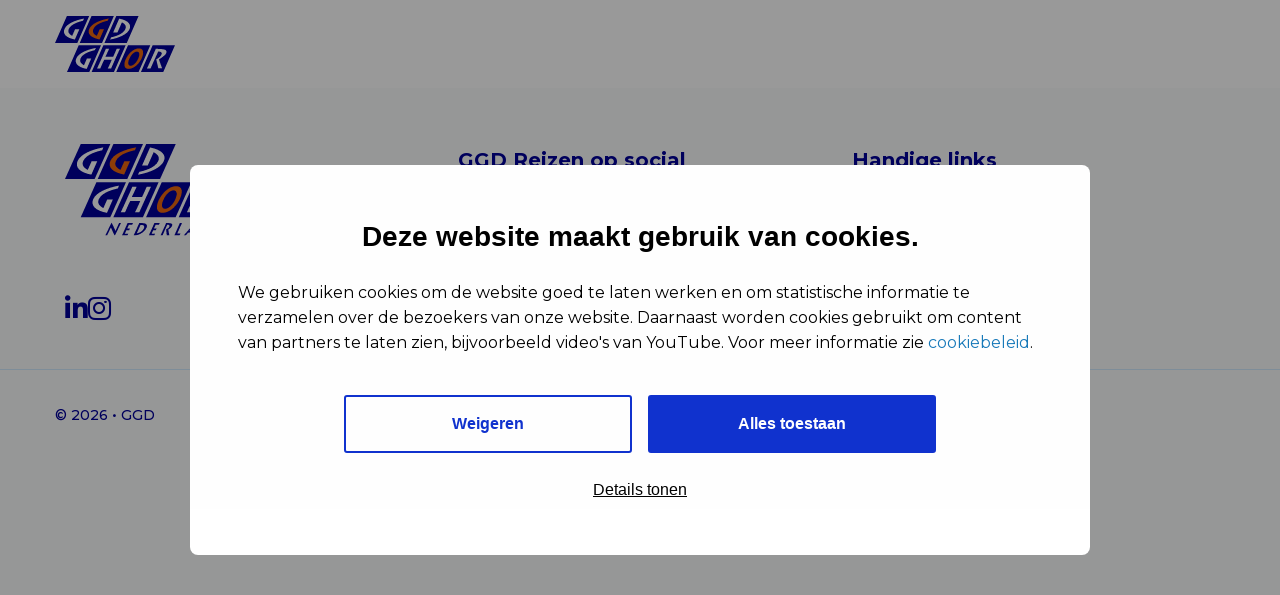

--- FILE ---
content_type: text/html; charset=UTF-8
request_url: https://www.ggd.nl/gemeente/de-friese-meren/
body_size: 5560
content:
<!doctype html>
<html class="no-js" lang="nl-NL" >
	<head>
		<!-- STRL VPS -->
		<meta charset="utf-8" />
		<meta name="viewport" content="width=device-width, initial-scale=1.0" />
		<link rel="shortcut icon" type="image/png" href="https://www.ggd.nl/wp-content/uploads/sites/2/2019/12/favicon.png">
		<link rel="preload" href="https://www.ggd.nl/wp-content/themes/FoundationPress-child/assets/fonts/fa-solid-900.woff2" as="font" crossorigin>
		<link rel="preload" href="https://www.ggd.nl/wp-content/themes/FoundationPress-child/assets/fonts/fa-regular-400.woff2" as="font" crossorigin>
		<link rel="preload" href="https://www.ggd.nl/wp-content/themes/FoundationPress-child/assets/fonts/fa-light-300.woff2" as="font" crossorigin>
		<link rel="preload" href="https://www.ggd.nl/wp-content/themes/FoundationPress-child/assets/fonts/fa-brands-400.woff2" as="font" crossorigin>
		<meta name='robots' content='index, follow, max-image-preview:large, max-snippet:-1, max-video-preview:-1' />
	<style>img:is([sizes="auto" i], [sizes^="auto," i]) { contain-intrinsic-size: 3000px 1500px }</style>
	
<!-- Google Tag Manager for WordPress by gtm4wp.com -->
<script data-cfasync="false" data-pagespeed-no-defer>
	var gtm4wp_datalayer_name = "dataLayer";
	var dataLayer = dataLayer || [];
</script>
<!-- End Google Tag Manager for WordPress by gtm4wp.com -->
	<!-- This site is optimized with the Yoast SEO plugin v26.7 - https://yoast.com/wordpress/plugins/seo/ -->
	<title>De Friese Meren - GGD</title>
	<link rel="canonical" href="https://www.ggd.nl/gemeente/de-friese-meren/" />
	<meta property="og:locale" content="nl_NL" />
	<meta property="og:type" content="article" />
	<meta property="og:title" content="De Friese Meren - GGD" />
	<meta property="og:url" content="https://www.ggd.nl/gemeente/de-friese-meren/" />
	<meta property="og:site_name" content="GGD" />
	<meta property="article:modified_time" content="2020-12-30T07:30:45+00:00" />
	<meta name="twitter:card" content="summary_large_image" />
	<script type="application/ld+json" class="yoast-schema-graph">{"@context":"https://schema.org","@graph":[{"@type":"WebPage","@id":"https://www.ggd.nl/gemeente/de-friese-meren/","url":"https://www.ggd.nl/gemeente/de-friese-meren/","name":"De Friese Meren - GGD","isPartOf":{"@id":"https://www.ggd.nl/#website"},"datePublished":"2020-12-30T07:30:44+00:00","dateModified":"2020-12-30T07:30:45+00:00","breadcrumb":{"@id":"https://www.ggd.nl/gemeente/de-friese-meren/#breadcrumb"},"inLanguage":"nl-NL","potentialAction":[{"@type":"ReadAction","target":["https://www.ggd.nl/gemeente/de-friese-meren/"]}]},{"@type":"BreadcrumbList","@id":"https://www.ggd.nl/gemeente/de-friese-meren/#breadcrumb","itemListElement":[{"@type":"ListItem","position":1,"name":"Home","item":"https://www.ggd.nl/"},{"@type":"ListItem","position":2,"name":"De Friese Meren"}]},{"@type":"WebSite","@id":"https://www.ggd.nl/#website","url":"https://www.ggd.nl/","name":"GGD","description":"","potentialAction":[{"@type":"SearchAction","target":{"@type":"EntryPoint","urlTemplate":"https://www.ggd.nl/?s={search_term_string}"},"query-input":{"@type":"PropertyValueSpecification","valueRequired":true,"valueName":"search_term_string"}}],"inLanguage":"nl-NL"}]}</script>
	<!-- / Yoast SEO plugin. -->


<link rel='dns-prefetch' href='//cdnjs.cloudflare.com' />
<link rel='dns-prefetch' href='//www.ggd.nl' />
<style id='classic-theme-styles-inline-css'>
/*! This file is auto-generated */
.wp-block-button__link{color:#fff;background-color:#32373c;border-radius:9999px;box-shadow:none;text-decoration:none;padding:calc(.667em + 2px) calc(1.333em + 2px);font-size:1.125em}.wp-block-file__button{background:#32373c;color:#fff;text-decoration:none}
</style>
<style id='global-styles-inline-css'>
:root{--wp--preset--aspect-ratio--square: 1;--wp--preset--aspect-ratio--4-3: 4/3;--wp--preset--aspect-ratio--3-4: 3/4;--wp--preset--aspect-ratio--3-2: 3/2;--wp--preset--aspect-ratio--2-3: 2/3;--wp--preset--aspect-ratio--16-9: 16/9;--wp--preset--aspect-ratio--9-16: 9/16;--wp--preset--color--black: #000000;--wp--preset--color--cyan-bluish-gray: #abb8c3;--wp--preset--color--white: #ffffff;--wp--preset--color--pale-pink: #f78da7;--wp--preset--color--vivid-red: #cf2e2e;--wp--preset--color--luminous-vivid-orange: #ff6900;--wp--preset--color--luminous-vivid-amber: #fcb900;--wp--preset--color--light-green-cyan: #7bdcb5;--wp--preset--color--vivid-green-cyan: #00d084;--wp--preset--color--pale-cyan-blue: #8ed1fc;--wp--preset--color--vivid-cyan-blue: #0693e3;--wp--preset--color--vivid-purple: #9b51e0;--wp--preset--gradient--vivid-cyan-blue-to-vivid-purple: linear-gradient(135deg,rgba(6,147,227,1) 0%,rgb(155,81,224) 100%);--wp--preset--gradient--light-green-cyan-to-vivid-green-cyan: linear-gradient(135deg,rgb(122,220,180) 0%,rgb(0,208,130) 100%);--wp--preset--gradient--luminous-vivid-amber-to-luminous-vivid-orange: linear-gradient(135deg,rgba(252,185,0,1) 0%,rgba(255,105,0,1) 100%);--wp--preset--gradient--luminous-vivid-orange-to-vivid-red: linear-gradient(135deg,rgba(255,105,0,1) 0%,rgb(207,46,46) 100%);--wp--preset--gradient--very-light-gray-to-cyan-bluish-gray: linear-gradient(135deg,rgb(238,238,238) 0%,rgb(169,184,195) 100%);--wp--preset--gradient--cool-to-warm-spectrum: linear-gradient(135deg,rgb(74,234,220) 0%,rgb(151,120,209) 20%,rgb(207,42,186) 40%,rgb(238,44,130) 60%,rgb(251,105,98) 80%,rgb(254,248,76) 100%);--wp--preset--gradient--blush-light-purple: linear-gradient(135deg,rgb(255,206,236) 0%,rgb(152,150,240) 100%);--wp--preset--gradient--blush-bordeaux: linear-gradient(135deg,rgb(254,205,165) 0%,rgb(254,45,45) 50%,rgb(107,0,62) 100%);--wp--preset--gradient--luminous-dusk: linear-gradient(135deg,rgb(255,203,112) 0%,rgb(199,81,192) 50%,rgb(65,88,208) 100%);--wp--preset--gradient--pale-ocean: linear-gradient(135deg,rgb(255,245,203) 0%,rgb(182,227,212) 50%,rgb(51,167,181) 100%);--wp--preset--gradient--electric-grass: linear-gradient(135deg,rgb(202,248,128) 0%,rgb(113,206,126) 100%);--wp--preset--gradient--midnight: linear-gradient(135deg,rgb(2,3,129) 0%,rgb(40,116,252) 100%);--wp--preset--font-size--small: 13px;--wp--preset--font-size--medium: 20px;--wp--preset--font-size--large: 36px;--wp--preset--font-size--x-large: 42px;--wp--preset--spacing--20: 0.44rem;--wp--preset--spacing--30: 0.67rem;--wp--preset--spacing--40: 1rem;--wp--preset--spacing--50: 1.5rem;--wp--preset--spacing--60: 2.25rem;--wp--preset--spacing--70: 3.38rem;--wp--preset--spacing--80: 5.06rem;--wp--preset--shadow--natural: 6px 6px 9px rgba(0, 0, 0, 0.2);--wp--preset--shadow--deep: 12px 12px 50px rgba(0, 0, 0, 0.4);--wp--preset--shadow--sharp: 6px 6px 0px rgba(0, 0, 0, 0.2);--wp--preset--shadow--outlined: 6px 6px 0px -3px rgba(255, 255, 255, 1), 6px 6px rgba(0, 0, 0, 1);--wp--preset--shadow--crisp: 6px 6px 0px rgba(0, 0, 0, 1);}:where(.is-layout-flex){gap: 0.5em;}:where(.is-layout-grid){gap: 0.5em;}body .is-layout-flex{display: flex;}.is-layout-flex{flex-wrap: wrap;align-items: center;}.is-layout-flex > :is(*, div){margin: 0;}body .is-layout-grid{display: grid;}.is-layout-grid > :is(*, div){margin: 0;}:where(.wp-block-columns.is-layout-flex){gap: 2em;}:where(.wp-block-columns.is-layout-grid){gap: 2em;}:where(.wp-block-post-template.is-layout-flex){gap: 1.25em;}:where(.wp-block-post-template.is-layout-grid){gap: 1.25em;}.has-black-color{color: var(--wp--preset--color--black) !important;}.has-cyan-bluish-gray-color{color: var(--wp--preset--color--cyan-bluish-gray) !important;}.has-white-color{color: var(--wp--preset--color--white) !important;}.has-pale-pink-color{color: var(--wp--preset--color--pale-pink) !important;}.has-vivid-red-color{color: var(--wp--preset--color--vivid-red) !important;}.has-luminous-vivid-orange-color{color: var(--wp--preset--color--luminous-vivid-orange) !important;}.has-luminous-vivid-amber-color{color: var(--wp--preset--color--luminous-vivid-amber) !important;}.has-light-green-cyan-color{color: var(--wp--preset--color--light-green-cyan) !important;}.has-vivid-green-cyan-color{color: var(--wp--preset--color--vivid-green-cyan) !important;}.has-pale-cyan-blue-color{color: var(--wp--preset--color--pale-cyan-blue) !important;}.has-vivid-cyan-blue-color{color: var(--wp--preset--color--vivid-cyan-blue) !important;}.has-vivid-purple-color{color: var(--wp--preset--color--vivid-purple) !important;}.has-black-background-color{background-color: var(--wp--preset--color--black) !important;}.has-cyan-bluish-gray-background-color{background-color: var(--wp--preset--color--cyan-bluish-gray) !important;}.has-white-background-color{background-color: var(--wp--preset--color--white) !important;}.has-pale-pink-background-color{background-color: var(--wp--preset--color--pale-pink) !important;}.has-vivid-red-background-color{background-color: var(--wp--preset--color--vivid-red) !important;}.has-luminous-vivid-orange-background-color{background-color: var(--wp--preset--color--luminous-vivid-orange) !important;}.has-luminous-vivid-amber-background-color{background-color: var(--wp--preset--color--luminous-vivid-amber) !important;}.has-light-green-cyan-background-color{background-color: var(--wp--preset--color--light-green-cyan) !important;}.has-vivid-green-cyan-background-color{background-color: var(--wp--preset--color--vivid-green-cyan) !important;}.has-pale-cyan-blue-background-color{background-color: var(--wp--preset--color--pale-cyan-blue) !important;}.has-vivid-cyan-blue-background-color{background-color: var(--wp--preset--color--vivid-cyan-blue) !important;}.has-vivid-purple-background-color{background-color: var(--wp--preset--color--vivid-purple) !important;}.has-black-border-color{border-color: var(--wp--preset--color--black) !important;}.has-cyan-bluish-gray-border-color{border-color: var(--wp--preset--color--cyan-bluish-gray) !important;}.has-white-border-color{border-color: var(--wp--preset--color--white) !important;}.has-pale-pink-border-color{border-color: var(--wp--preset--color--pale-pink) !important;}.has-vivid-red-border-color{border-color: var(--wp--preset--color--vivid-red) !important;}.has-luminous-vivid-orange-border-color{border-color: var(--wp--preset--color--luminous-vivid-orange) !important;}.has-luminous-vivid-amber-border-color{border-color: var(--wp--preset--color--luminous-vivid-amber) !important;}.has-light-green-cyan-border-color{border-color: var(--wp--preset--color--light-green-cyan) !important;}.has-vivid-green-cyan-border-color{border-color: var(--wp--preset--color--vivid-green-cyan) !important;}.has-pale-cyan-blue-border-color{border-color: var(--wp--preset--color--pale-cyan-blue) !important;}.has-vivid-cyan-blue-border-color{border-color: var(--wp--preset--color--vivid-cyan-blue) !important;}.has-vivid-purple-border-color{border-color: var(--wp--preset--color--vivid-purple) !important;}.has-vivid-cyan-blue-to-vivid-purple-gradient-background{background: var(--wp--preset--gradient--vivid-cyan-blue-to-vivid-purple) !important;}.has-light-green-cyan-to-vivid-green-cyan-gradient-background{background: var(--wp--preset--gradient--light-green-cyan-to-vivid-green-cyan) !important;}.has-luminous-vivid-amber-to-luminous-vivid-orange-gradient-background{background: var(--wp--preset--gradient--luminous-vivid-amber-to-luminous-vivid-orange) !important;}.has-luminous-vivid-orange-to-vivid-red-gradient-background{background: var(--wp--preset--gradient--luminous-vivid-orange-to-vivid-red) !important;}.has-very-light-gray-to-cyan-bluish-gray-gradient-background{background: var(--wp--preset--gradient--very-light-gray-to-cyan-bluish-gray) !important;}.has-cool-to-warm-spectrum-gradient-background{background: var(--wp--preset--gradient--cool-to-warm-spectrum) !important;}.has-blush-light-purple-gradient-background{background: var(--wp--preset--gradient--blush-light-purple) !important;}.has-blush-bordeaux-gradient-background{background: var(--wp--preset--gradient--blush-bordeaux) !important;}.has-luminous-dusk-gradient-background{background: var(--wp--preset--gradient--luminous-dusk) !important;}.has-pale-ocean-gradient-background{background: var(--wp--preset--gradient--pale-ocean) !important;}.has-electric-grass-gradient-background{background: var(--wp--preset--gradient--electric-grass) !important;}.has-midnight-gradient-background{background: var(--wp--preset--gradient--midnight) !important;}.has-small-font-size{font-size: var(--wp--preset--font-size--small) !important;}.has-medium-font-size{font-size: var(--wp--preset--font-size--medium) !important;}.has-large-font-size{font-size: var(--wp--preset--font-size--large) !important;}.has-x-large-font-size{font-size: var(--wp--preset--font-size--x-large) !important;}
:where(.wp-block-post-template.is-layout-flex){gap: 1.25em;}:where(.wp-block-post-template.is-layout-grid){gap: 1.25em;}
:where(.wp-block-columns.is-layout-flex){gap: 2em;}:where(.wp-block-columns.is-layout-grid){gap: 2em;}
:root :where(.wp-block-pullquote){font-size: 1.5em;line-height: 1.6;}
</style>
<link rel='stylesheet' id='main-stylesheet-css' href='https://www.ggd.nl/wp-content/themes/FoundationPress/dist/assets/css/app.css' media='all' />
<link rel='stylesheet' id='searchwp-forms-css' href='https://www.ggd.nl/wp-content/plugins/searchwp/assets/css/frontend/search-forms.min.css' media='all' />
<link rel='stylesheet' id='child-theme-css' href='https://www.ggd.nl/wp-content/themes/FoundationPress-child/assets/css/style-1734525311749.css' media='all' />
<script src="https://cdnjs.cloudflare.com/ajax/libs/jquery/3.6.0/jquery.min.js" id="jquery-js"></script>
<link rel="https://api.w.org/" href="https://www.ggd.nl/wp-json/" /><link rel="alternate" title="oEmbed (JSON)" type="application/json+oembed" href="https://www.ggd.nl/wp-json/oembed/1.0/embed?url=https%3A%2F%2Fwww.ggd.nl%2Fgemeente%2Fde-friese-meren%2F" />
<link rel="alternate" title="oEmbed (XML)" type="text/xml+oembed" href="https://www.ggd.nl/wp-json/oembed/1.0/embed?url=https%3A%2F%2Fwww.ggd.nl%2Fgemeente%2Fde-friese-meren%2F&#038;format=xml" />

<!-- Google Tag Manager for WordPress by gtm4wp.com -->
<!-- GTM Container placement set to automatic -->
<script data-cfasync="false" data-pagespeed-no-defer>
	var dataLayer_content = {"pagePostType":"gemeente","pagePostType2":"single-gemeente","pagePostAuthor":"StuurluiDevelopment"};
	dataLayer.push( dataLayer_content );
</script>
<script data-cfasync="false" data-pagespeed-no-defer>
(function(w,d,s,l,i){w[l]=w[l]||[];w[l].push({'gtm.start':
new Date().getTime(),event:'gtm.js'});var f=d.getElementsByTagName(s)[0],
j=d.createElement(s),dl=l!='dataLayer'?'&l='+l:'';j.async=true;j.src=
'//www.googletagmanager.com/gtm.js?id='+i+dl;f.parentNode.insertBefore(j,f);
})(window,document,'script','dataLayer','GTM-WMDVNMXW');
</script>
<!-- End Google Tag Manager for WordPress by gtm4wp.com -->		<script>
			var wpurl   = 'https://www.ggd.nl';
			var ajaxurl = 'https://www.ggd.nl/wp-admin/admin-ajax.php';
			var stylesheet_directory = 'https://www.ggd.nl/wp-content/themes/FoundationPress-child';
		</script>
			</head>
	<body class="wp-singular gemeente-template-default single single-gemeente postid-857 wp-theme-FoundationPress wp-child-theme-FoundationPress-child site-id-2 offcanvas">
				<script> (function(window, document, dataLayerName, id) { window[dataLayerName]=window[dataLayerName]||[],window[dataLayerName].push({start:(new Date).getTime(),event:"stg.start"});var scripts=document.getElementsByTagName('script')[0],tags=document.createElement('script'); function stgCreateCookie(a,b,c){var d="";if(c){var e=new Date;e.setTime(e.getTime()+24*c*60*60*1e3),d="; expires="+e.toUTCString();f="; SameSite=Strict"}document.cookie=a+"="+b+d+f+"; path=/"} var isStgDebug=(window.location.href.match("stg_debug")||document.cookie.match("stg_debug"))&&!window.location.href.match("stg_disable_debug");stgCreateCookie("stg_debug",isStgDebug?1:"",isStgDebug?14:-1); var qP=[];dataLayerName!=="dataLayer"&&qP.push("data_layer_name="+dataLayerName),isStgDebug&&qP.push("stg_debug");var qPString=qP.length>0?("?"+qP.join("&")):""; tags.async=!0,tags.src="https://ggdghornl.containers.piwik.pro/"+id+".js"+qPString,scripts.parentNode.insertBefore(tags,scripts); !function(a,n,i){a[n]=a[n]||{};for(var c=0;c<i.length;c++)!function(i){a[n][i]=a[n][i]||{},a[n][i].api=a[n][i].api||function(){var a=[].slice.call(arguments,0);"string"==typeof a[0]&&window[dataLayerName].push({event:n+"."+i+":"+a[0],parameters:[].slice.call(arguments,1)})}}(i[c])}(window,"ppms",["tm","cm"]); })(window, document, 'dataLayer', '10ba5b24-4ab4-4829-8ecb-4a262b3bde79'); </script>
			<header id="header" >
		<a href="#main" class="skiplink">To main content</a>
		<a href="#menu" class="skiplink">To navigation</a>

				<div class="inner-header">
			<div class="row">
				<div class="column large-12 medium-12 small-12">
					<div class="outerwrap">

						<a id="logo" href="https://www.ggd.nl">
							<img src="https://www.ggd.nl/wp-content/uploads/2019/10/logo-zonder-slogan.svg" alt="GGD" width="120" height="56" />
						</a>

						<div class="menuwrap">
							<div class="row">
								<div class="column large-12 medium-12 small-12">
									<div class="inner">
										<nav id="menu" aria-label="Main menu">
																					</nav>
									</div>
								</div>
							</div>
						</div>

					</div> <!-- end: outerwrap -->
				</div> <!-- end: column -->
			</div>
		</div>
	</header>
	<!-- end:header -->

  <main id="main">
      </main>

<!-- footer -->
<footer>
	<div class="row widgets">
					<div class="column large-3 large-offset-1 medium-4 small-12">
				<div class="inner col-1">
									<div class="logowrap">
						<img src="https://www.ggd.nl/wp-content/uploads/sites/2/2019/10/logo-met-slogan.svg" alt="GGD" height="106" width="120" />					</div>
										<div class="socialurls">
										<a href="https://www.linkedin.com/company/ggd-nederland/" rel="noreferrer" target="_blank"><i class="fab fa-linkedin-in"></i><span class="screen-reader-text">Linkedin</span></a>
												<a href="https://www.instagram.com/ggdghornl/" rel="noreferrer" target="_blank"><i class="fab fa-instagram"></i><span class="screen-reader-text">Instagram</span></a>
											</div>
							</div>
		</div>
						<div class="column large-3 large-offset-1 medium-4 small-12">
				<div class="inner col-2">
									<h4>GGD Reizen op social media</h4>
					<ul id="menu-footermenu-2" class="menu"><li id="menu-item-358" class="menu-item menu-item-type-custom menu-item-object-custom menu-item-358"><a href="https://www.facebook.com/ggd.reistmee">GGD Reizen</a></li>
<li id="menu-item-7501" class="menu-item menu-item-type-custom menu-item-object-custom menu-item-7501"><a href="https://twitter.com/ggdreistmee">@ggdreistmee</a></li>
</ul>			</div>
		</div>
						<div class="column large-3 large-offset-1 medium-4 small-12">
				<div class="inner col-3">
									<h4>Handige links</h4>
					<ul id="menu-footermenu-3" class="menu"><li id="menu-item-360" class="menu-item menu-item-type-custom menu-item-object-custom menu-item-360"><a href="http://www.ggdreisvaccinaties.nl/">GGD Reisvaccinaties</a></li>
</ul>			</div>
		</div>
				</div>
	<div class="copyright">
		<div class="grid-container">
			<div class="grid-x grid-padding-x">
				<div class="cell small-12">
					<div class="inner">
						<p>&copy;
						2026 • GGD						</p>
					</div>
				</div>
			</div>
		</div>
	</div>
</footer>

	<!-- end:footer -->
	<script type="speculationrules">
{"prefetch":[{"source":"document","where":{"and":[{"href_matches":"\/*"},{"not":{"href_matches":["\/wp-*.php","\/wp-admin\/*","\/wp-content\/uploads\/sites\/2\/*","\/wp-content\/*","\/wp-content\/plugins\/*","\/wp-content\/themes\/FoundationPress-child\/*","\/wp-content\/themes\/FoundationPress\/*","\/*\\?(.+)"]}},{"not":{"selector_matches":"a[rel~=\"nofollow\"]"}},{"not":{"selector_matches":".no-prefetch, .no-prefetch a"}}]},"eagerness":"conservative"}]}
</script>
<script src="https://www.ggd.nl/wp-content/themes/FoundationPress/dist/assets/js/app.js" id="foundation-js"></script>
<script src="https://www.ggd.nl/wp-content/themes/FoundationPress-child/assets/js/vendor.min.js" id="vendor-js"></script>
<script id="scripts-js-extra">
/* <![CDATA[ */
var strl_vars = {"wpurl":"https:\/\/www.ggd.nl","ajaxurl":"https:\/\/www.ggd.nl\/wp-admin\/admin-ajax.php","stylesheet_directory":"https:\/\/www.ggd.nl\/wp-content\/themes\/FoundationPress-child","currentpage":"https:\/\/www.ggd.nl\/gemeente\/de-friese-meren\/","readmore":"Show more"};
/* ]]> */
</script>
<script src="https://www.ggd.nl/wp-content/themes/FoundationPress-child/assets/js/scripts.min.js?ver=2026-01-21%2004:38:10" id="scripts-js"></script>
			<script src="https://maps.googleapis.com/maps/api/js?key=AIzaSyDx5PEgBqHepSl_10I4vzg9Z1IGo7NI85A"></script>
		<!-- Global site tag (gtag.js) - Google Analytics -->
		</body>
</html>
